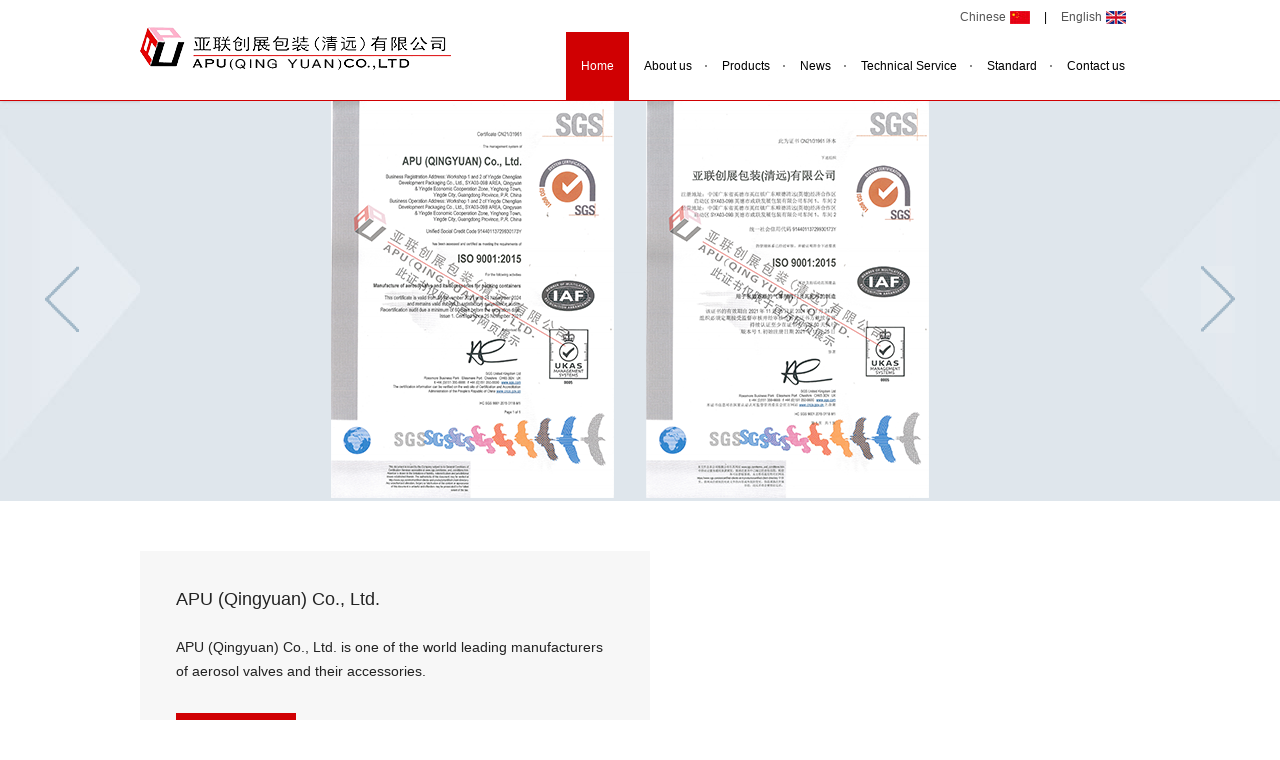

--- FILE ---
content_type: text/html; Charset=gb2312
request_url: http://apugz.com/en/
body_size: 2780
content:

<!doctype html>
<html>
 <head>
 <meta charset="gb2312">
 <meta http-equiv="X-UA-Compatible" content="IE=edge,chrome=1">
 <title></title>
 <meta name="Keywords" content="">
 <meta name="Description" content="">
 <meta name="Author" content="广州鸣威 MainWeb.com.cn">
 <link rel="shortcut icon" href="/favicon.ico">
 <!-- Stylesheets -->
 <link rel="stylesheet" type="text/css" href="/en/css/style.css">
 <link rel="stylesheet" type="text/css" href="/en/css/index.css">
 <!-- Javascripts -->
 <script src="https://dx.mainweb.cc/assets/js/jquery.min.js"></script>
 <script language="javascript" type="text/javascript" src="/js/play.min.js"></script>
 <!--[if IE 6]>
  <script src="/js/pngAlaph.js" ></script> 
  <script> 
      DD_belatedPNG.fix('img');
  </script>  
  <![endif]-->
</head>

 <body>  
 <!-- header --> 
 <div id="header">
 	<div class="warp">
    	<div class="logo"><a href="/en/index.asp" title="Lianchuang show packaging (guangzhou) co., LTD"><img src="/images/logo.png" alt="apu"></a></div>
        <div class="nav">
        	<ul>
            	<li class="active"><a href="/en/">Home</a></li>
                <li><a href="/en/about/">About us</a></li>
                <li><a href="/en/products/">Products</a></li>
                <li><a href="/en/news/">News</a></li>
                <li><a href="/en/server/">Technical Service</a></li>
                <li><a href="/en/standard/">Standard</a></li>
                <li><a href="/en/contact/">Contact us</a></li>
            </ul>
        </div>
        <div class="version">
        	<a href="/" class="cn">Chinese</a>|<a href="/en/" class="en">English</a>
        </div>
    </div>
 </div>

 <!-- header -->
 
 <div class="banner">
      <div class="play">
        <div class="fxplay">
            <div class="play-box">
            	<div class='play-item'><a href='#' title='APU'><div style='background:url(/userdata/UploadFiles/banner/2021121163757520.png) no-repeat center top; height:100%; width:100%;'></div></a></div>
<div class='play-item'><a href='#' title='APU'><div style='background:url(/userdata/UploadFiles/banner/201573117815497.jpg) no-repeat center top; height:100%; width:100%;'></div></a></div>
<div class='play-item'><a href='#' title='APU'><div style='background:url(/userdata/UploadFiles/banner/2015731171313744.jpg) no-repeat center top; height:100%; width:100%;'></div></a></div>
<div class='play-item'><a href='#' title='APU'><div style='background:url(/userdata/UploadFiles/banner/2015731171359384.jpg) no-repeat center top; height:100%; width:100%;'></div></a></div>


            </div>
        </div>
        
        <div class="ctrlB" id="prevB"><a href="javascript:viod(0);">&nbsp;</a></div>
        <div class="ctrlB" id="nextB"><a href="javascript:viod(0);">&nbsp;</a></div>
        
 	 </div>

 </div>

 <!-- main -->
 <div id="main">
 	<div id="container" class="clearfix">
    	<div class="index_part1">
        	<div class="index_about">
            	<div class="index_about_main">
                    <p style="font-size:18px">APU (Qingyuan) Co., Ltd.</p><br/>
                    <p>APU (Qingyuan) Co., Ltd. is one of the world leading manufacturers of aerosol valves and their accessories.</p>
                    <div class="more_btn"><a href="about/">More&gt;&gt;</a></div>
                </div>
            </div>
            <div class="index_video">
               <iframe width="356" style="display:block; border:none;" scrolling="no" height="240" src="CuPlayer/CuPlayer.html"></iframe>
            </div>
	    </div>
        
        <div class="index_part2">
        	<h3><A href="products/">Hot Products</A></h3>
            <div class="index_pro">
                <ul>
                    
                
               <li><a href="products/info.asp?id=44" title="Upright valve"><img src="/userdata/UploadFiles/Pro_List/20151029173852727.jpg" width="155" height="98"></a></li>
              
               <li><a href="products/info.asp?id=42" title="360&#8304; valve"><img src="/userdata/UploadFiles/Pro_List/2015103011593220.jpg" width="155" height="98"></a></li>
              
               <li><a href="products/info.asp?id=65" title="Clinch Diameter & Depth Gauge"><img src="/userdata/UploadFiles/Pro_List/20151126152340643.jpg" width="155" height="98"></a></li>
              
               <li><a href="products/info.asp?id=32" title="L01"><img src="/userdata/UploadFiles/Images/201392710632431.jpg" width="155" height="98"></a></li>
              
               <li><a href="products/info.asp?id=73" title="D01 -Large actuator "><img src="/userdata/UploadFiles/Pro_List/201584164156863.jpg" width="155" height="98"></a></li>
              
               <li><a href="products/info.asp?id=27" title="D06 -Round actuator"><img src="/userdata/UploadFiles/Pro_List/201584172930860.jpg" width="155" height="98"></a></li>
              
               <li><a href="products/info.asp?id=33" title="L06"><img src="/userdata/UploadFiles/Images/201392710523306.jpg" width="155" height="98"></a></li>
              
               <li><a href="products/info.asp?id=30" title="L09"><img src="/userdata/UploadFiles/Images/2013123141435995.jpg" width="155" height="98"></a></li>
              
               <li><a href="products/info.asp?id=29" title="L10"><img src="/userdata/UploadFiles/Images/201392710185624.jpg" width="155" height="98"></a></li>
              
               <li><a href="products/info.asp?id=85" title="L13i"><img src="/userdata/UploadFiles/Images/2014929165831756.jpg" width="155" height="98"></a></li>
              
                    
                </ul>
             </div>
        </div>
        
        <div class="index_part3">
        	<div class="index_contact_main">
                <div class="index_map">
                	<a href="/en/contact/"><img src="../images/index_map-en.jpg"></a>
                </div>
                <div class="index_contact">
                	<p style="font-size:18px">APU (Qingyuan) Co., Ltd.</p>
                    Address: No.3 of Liangde Road,Yinghong Town, Yingde City, Guangdong China. <br/>
                   Postcode：513042<br/>
                   Phone: +86-763-6838088<br/>
                   Fax : +86-763-6838083<br/>
				   E-mail: <a href="mailto:apugz@apugz.com">apugz@apugz.com</a>
                </div>
            </div>
        </div>
        
    </div>
 </div>
 <!-- main -->

 
 <!-- footer -->
 <div id="footer">
 	<div class="warp">
    	<div class="fleft">copyright &copy; 2015 APU (Qingyuan) CO., LTD All rights reserved All rights reserved　<a href="http://www.miibeian.gov.cn/" target="_blank">粤ICP备13065820号</a></div>
        <div class="fright"><a href="http://www.mainweb.com.cn" target="_blank"><img src="http://www.mainweb.com.cn/logo/pbm9210b.gif"></a>
</div>
    </div>
 </div>
<div style="display:none">
</div>

 <!-- footer -->
 </body>

<script>

$(document).ready(function(){ 
	//图片新闻轮播
	$('.fxplay').fxuiPlay({
		qq:9169775,          //作者QQ号
		prev:$('#prevB'),     //上一张
		next:$('#nextB'),     //下一张
		no:false,     //是否开启数字
		auto:true,           //是否自动播放
		autotime:5000,       //自动播放间隔
		effect:0,            //特效类型 0：渐变；1：变小 ;2:左右; 3:上下;
		ismobi:false,         //如果手机端请传ture,会开启划动的操作。
		efftime:400,         //渐变时间
		evt:'hover'          //click(默认)和hover/mouserover
	});

	
}); 

</script>
</html> 


--- FILE ---
content_type: text/html
request_url: http://apugz.com/en/CuPlayer/CuPlayer.html
body_size: 752
content:
<style>
* {
	margin:0;
	padding:0;
}

</style>
<!-- �Ұ�������(52player.com)/���뿪ʼ -->
<script type="text/javascript" src="images/swfobject.js"></script>
<div class="video" id="CuPlayer">
<script type="text/javascript">
var so = new SWFObject("CuPlayerMiniV4.swf","CuPlayerV4","356","240","9","#000000");
so.addParam("allowfullscreen","true");
so.addParam("allowscriptaccess","always");
so.addParam("wmode","opaque");
so.addParam("quality","high");
so.addParam("salign","lt");
so.addVariable("CuPlayerSetFile","CuPlayerSetFile.asp"); //�����������ļ���ַ,��SetFile.xml��SetFile.asp��SetFile.php��SetFile.aspx
so.addVariable("CuPlayerFile","../../userdata/video/APU_en.mp4"); //��Ƶ�ļ���ַ
so.addVariable("CuPlayerImage","images/start.jpg");//��Ƶ����ͼ,��ͼƬ�ļ�������ȷ
so.addVariable("CuPlayerWidth","356"); //��Ƶ����
so.addVariable("CuPlayerHeight","240"); //��Ƶ�߶�
so.addVariable("CuPlayerAutoPlay","no"); //�Ƿ��Զ�����
so.addVariable("CuPlayerLogo",""); //Logo�ļ���ַ
so.addVariable("CuPlayerPosition","bottom-right"); //Logo��ʾ��λ��
so.write("CuPlayer");
</script>
<!-- �Ұ�������(52player.com)/������� -->



--- FILE ---
content_type: text/css
request_url: http://apugz.com/en/css/style.css
body_size: 2165
content:
@charset "gb2312";
/* CSS Document */

* {
	margin:0;
	padding:0;
}
html { 
	-webkit-text-size-adjust: none;
	-ms-text-size-adjust: none;
	height: 100%;
}
body { 
	-webkit-text-size-adjust: none;
	-ms-text-size-adjust: none; 
	font-family:Arial, Helvetica, sans-serif;
	font-size:12px;
	min-height:100%;
	position:relative;
	box-sizing: border-box;
	padding-bottom: 50px;
}
ul, ol, li {
	list-style:none;
	margin:0;
	padding:0;
}
a {
	text-decoration:none;
	color:#555;
}
a:focus {
	outline: thin dotted;
}
a:active, a:hover {
	outline: 0;
}
a:hover {
	color:#ff0000;
}
a img{border:none;}
table {
  border-collapse: collapse;
  border-spacing: 0;
}
img {
  border: 0; 
  -ms-interpolation-mode: bicubic;
}
hr{
	padding:0;
	margin:0;
}
.clear {
	clear:both;
}
.clearfix:after {content: ".";display:block;height:0;clear:both;visibility:hidden}
.clearfix{display:inline-block}
/* hides from IE-mac */
* html .clearfix{height:1%}
.clearfix{display:block}
/* End hides from IE-mac */


 

/* 公共类 */ 
.colFF8B00{ color:#FF8B00;}
.col5AAB0D{ color:#5AAB0D;}
.col2DA52F{ color:#2DA52F;}
.cold0280e{ color:#d0280e}
.col373737{ color:#373737}
.col000{ color:#000}
.red{ color:#F00;}
.yahei{ font-family:"微软雅黑";}
.Arial{ font-family:Arial, Helvetica, sans-serif;}
.f16{ font-size:16px;}
.f20{ font-size:20px;}
.left{ float:left;}  
.right{ float:right;}  
.pl10{ padding-left:10px;}
.lht40{ line-height:40px;} 
.mt6{ margin-top:6px;}
.mt10{ margin-top:10px;}
.mt15{ margin-top:15px;}
.mt30{ margin-top:30px;}
.mt20{ margin-top:20px;}
.mr19{ margin-right:19px;}
.mr1{ margin-right:1px;} 
.mt02{ margin-top:2px;} 
.mb05{ margin-bottom:5px;} 
.mb30{ margin-bottom:30px;}
._mt20{ margin-bottom:20px;}
.mr12{ margin-right:12px;}
.mr15{ margin-right:15px;}
.mr10{ margin-right:10px;}
.mr8{ margin-right:8px;}
.mb20{ margin-bottom:20px;}
.mb16{ margin-bottom:16px;}
.mb15{ margin-bottom:15px;}
.mb10{ margin-bottom:10px;}
.pt20{ padding-top:20px;}
.pt15{ padding-top:15px;}
.pt25{ padding-top:25px;}
.lht22{ line-height:22px;}
.lht24{ line-height:24px;}

.tal{ text-align:left;}

.mt18{ margin-top:18px;}
.mt16{ margin-top:16px;}
/* header */
#header {
	width:100%;
	height:100px;
	margin:0 auto;  
	position:relative;
	z-index:1000;
	border-bottom:1px solid #d00002;
} 
#header .warp{
	width:1000px;
	height:100%;
	margin:auto;
	display:table;
	position:relative;
}
#header .logo{
	display:table-cell;
	vertical-align:middle;
	float:left;
	padding:27px 0 0 0;
}
#header .nav{
	margin:32px 0 0 20px;
	overflow:hidden;
	float:right;
}
#header .nav li{
	float:left;
	line-height:68px;
	background:url(../images/dian.jpg) right no-repeat;
}
#header .nav li a{
	display:block;
	text-align:center;
	color:#000;
	font-size:12px;
	padding:0 15px;
	-webkit-transition-property: background;
    -webkit-transition-duration: 0.3s;
    -webkit-transition-timing-function: ease;
}
#header .nav li:last-child{
	background:none;
}
#header .nav li a:hover{
	background:#d00002;
	color:#fff;
}
#header .nav li.active a{
	background:#d00002;
	color:#fff;
}
#header .version{
	position:absolute;
	right:0;
	top:10px;
}
#header .version a{
	width:50px;
	margin:0 14px;
}
#header .version .cn{
	background:url(../images/cn.jpg) right no-repeat;
	padding-right:24px;
}
#header .version .en{
	background:url(../images/en.jpg) right no-repeat;
	padding-right:24px;
}

/* banner */



 




/* main */
#main {
	clear:both;
	width:100%;
}
#container {
	width:1000px;
	margin:0 auto;
}



/* footer */
#footer {
	position:absolute;
	left:0;
	bottom:0;
	width:100%;
	height:50px;
	line-height:50px;
	background:#2c2c2c;
}
#footer .warp{
	width:1000px;
	margin:auto;
	color:#fff;
}
#footer .fleft{
	float:left;
}
#footer .fright{
	float:right;
}
#footer .fright img {
  Opacity: 0.1;
  Filter: alpha(opacity=10);
}


/* 分页样色 */
/*#page{ margin-top:50px; text-align:center; clear:both}
.pageBar { font-family:Arial; text-align:center; display:block;}
.pageBar a {padding:0 3px;}
#pageMenu{
	height:18px;
	font-size:12px;
	font-family:"宋体";}
*/



/* 分页样色 */
#page {
	padding: 40px 0;
	 clear:both
}
.pageBar {
	font-family: Arial;
	text-align: center;
	display: block;
}
.pageBar a {
	color: #878787;
	width: 28px;
	display: inline-block;
	height: 28px;
	line-height: 28px;
	background: #F0F0F0;
	font-size: 16px;
	border: 1px solid #E4E4E4;
	margin: 0 3px;
}
.pageBar a:hover, .pageBar span {
	margin: 0 3px;
	color: #fff;
	width: 28px;
	display: inline-block;
	height: 28px;
	line-height: 28px;
	background: #D00002;
	font-size: 14px;
	border: 1px solid #D00002;
}
.pageBar .pageNext, .pageBar .pagePrev, .pageBar .pageNexthover, .pageBar .pagePrevhover {
	font-family: "宋体";
	font-weight: bold;
}



/****百度分享****/
.bdsharebuttonbox{
	float:right;
}


/***返回顶部***/

.backToTop {
	display: none;
	width: 22px; 
	font-family:Arial, Helvetica, sans-serif,"宋体";
	line-height: 1.2;
	padding: 8px 0;
	background-color: #de221d;
	color: #fff;
	font-size: 12px;
	text-align: center; 
	position: fixed;
	_position: absolute;
	right: 10px;
	bottom: 100px;
	_bottom: "auto";
	cursor: pointer;
}

--- FILE ---
content_type: text/css
request_url: http://apugz.com/en/css/index.css
body_size: 1391
content:
@charset "gb2312";
/* CSS Document */






/* banner */
.banner{
	width:100%;
	margin:0 auto;
	height:400px;
	position:relative;
	z-index:1;
	background:url(../images/banner_bg.jpg) center top no-repeat;
}
.banner .play{
	position:relative;
	z-index:1;
	width:1000px;
	margin:0 auto;
	height:400px;
}

.play-item {
	width:100%;
	height:400px;
}

.ctrlB {
	width:34px;
	height:67px;
	position: absolute;
	cursor: pointer;
	display: block;
}
.ctrlB a{
	width:34px;
	height:67px;
	display: block;
}
#prevB {
	left:-95px;
	top:165px;
	filter:progid:DXImageTransform.Microsoft.AlphaImageLoader(src="../images/prevB.png", sizingMethod="noscale");
	background:url(../images/prevB.png) no-repeat;
	_background:none;
	/*background:url(../images/prevB.png) no-repeat;*/
	width:34px;
	height:67px;
}
#nextB {
	right:-95px;
	top:165px;
	filter:progid:DXImageTransform.Microsoft.AlphaImageLoader(src="../images/nextB.png", sizingMethod="noscale");
	background:url(../images/nextB.png) no-repeat;
	_background:none;
	/*background:url(../images/nextB.png) no-repeat;*/
	width:34px;
	height:67px;
}
#prevB:hover {
	filter:progid:DXImageTransform.Microsoft.AlphaImageLoader(src="../images/prevBCurr.png", sizingMethod="noscale");
	background:url(../images/prevBCurr.png) no-repeat;
	_background:none;
	/*background:url(../images/prevBCurr.png) no-repeat;*/
	width:34px;
	height:67px;
}
#nextB:hover {
	filter:progid:DXImageTransform.Microsoft.AlphaImageLoader(src="../images/nextBCurr.png", sizingMethod="noscale");
	background:url(../images/nextBCurr.png) no-repeat;
	_background:none;
	/*background:url(../images/nextBCurr.png) no-repeat;*/
	width:34px;
	height:67px;
}

#playNo{
	position:absolute;
	z-index:10;
	bottom:13px;
	*bottom:13px;
	right:13px;
	text-align:right;
	}	
#playNo i { 
     height:19px;
	 width:18px;
	 line-height:22px;
	 display:block;
	 float:left;
	 text-align:center;
	font-size:12px;
	color:#fff;
	filter:progid:DXImageTransform.Microsoft.AlphaImageLoader(src="../images/banneron_bt.png", sizingMethod="noscale");
	background:url(../images/banneron_bt.png) bottom no-repeat;
	_background:none;
	text-decoration:none;
	margin:0 5px;
	font-style:normal;
	cursor: pointer;
}
#playNo i.curr, #playNo i.curr:hover {
	filter:progid:DXImageTransform.Microsoft.AlphaImageLoader(src="../images/bannerhover_bt.png", sizingMethod="noscale");
	background:url(../images/bannerhover_bt.png) bottom no-repeat;
	_background:none;
    *line-height:19px;
}

.play-item {
	position:relative;
}



/* === main styles === */


/* ==== index_part1 to index_part6 styles =====*/
.index_part1{
	margin:50px auto 28px auto;
	padding:0 0 28px 0;
	overflow:hidden;
	border-bottom:1px solid #eaeaea;
}
.index_about{
	width:510px;
	height:240px;
	background:#f7f7f7;
	color:#232323;
	float:left;
	font-size:14px;
}
.index_about_main{
	margin:36px;
	line-height:24px;
}
.more_btn a{
	display:block;
	width:120px;
	height:32px;
	line-height:32px;
	background:#d00003;
	color:#fff;
	text-align:center;
	margin:30px 0 0 0;
}
.more_btn a:hover{
	opacity:0.7;
	background:#F30;
	transition:.5s;
}
.index_video{
	float:left;
	width:356px;
	height:240px;
	margin:0 0 0 50px;
}

.index_part2{
	border-bottom:1px solid #eaeaea;
}
.index_part2 h3{
	width:155px;
	height:32px;
	line-height:32px;
	color:#fff;
	background:#d00003;
	font-weight:normal;
	text-align:center;
}
.index_part2 h3 a{
	color:#fff;
}
.index_pro{
	width:854px;
	margin:20px auto 11px auto;
	overflow:hidden;
}
.index_pro ul{
	margin-left:-17px;
}
.index_pro li{
	float:left;
	margin:0 0 17px 17px;
}


.index_part3{
	background:#eee;
	width:100%;
	height:215px;
	overflow:hidden;
	margin:17px 0 50px 0;
}
.index_contact_main{
	width:850px;
	margin:10.5px auto;
	overflow:hidden;
}
.index_map{
	float:left;
}

.index_contact{
	float:left;
	margin-left:20px;
	padding:20px 0;
	font-size:14px;
	color:#232323;
	line-height:24px;
	width:400px;
}
.index_contact a{
	color:#232323;
	text-decoration:underline;
}


--- FILE ---
content_type: application/javascript
request_url: http://apugz.com/js/play.min.js
body_size: 1104
content:
$.fn.fxuiPlay=function(a){return o=a||{},this.each(function(){function y(){t="left",s--,D(),E(s)}function z(){t="right",s++,D(),E(s)}function C(){"left"==t?s--:s++,D(),E(s)}function D(){s>=q&&(s=0),0>s&&(s=q-1)}function E(a){if(r!=a){e&&v.eq(a).addClass("curr").siblings().removeClass("curr");var d,h,b=p.eq(r),c=p.eq(a);switch(f){case 0:b.stop(true,true).animate({opacity:0},g),c.stop(true,true).animate({opacity:1},g);break;case 1:d=n.width(),h=n.height();var i=1.5*d,j=1.5*h,k=-(i-d)/2,l=-(j-h)/2;b.css({opacity:0}),c.css({width:i,height:j,"margin-top":l,"margin-left":k,opacity:1}).stop(true,true).animate({width:d,height:h,margin:0},g);break;case 2:d=n.width(),h=n.height(),"left"==t?(b.stop(true,true).animate({left:-d}),c.css({left:d,top:0})):(b.stop(true,true).animate({left:d}),c.css({left:-d,top:0})),b.css({top:0,width:d,height:h}),c.css({width:d,height:h,opacity:1}).stop(true,true).animate({left:0,top:0},g);break;case 3:d=p.eq(a).width(),h=p.eq(a).height(),"left"==t&&(b.stop(true,true).animate({top:-h},g),c.css({top:h,opacity:1})),"right"==t&&(b.stop(true,true).animate({top:h},g),c.css({top:-h,opacity:1})),b.css({left:0,width:d,height:h}),c.css({left:0,width:d,height:h,opacity:1}).stop(true,true).animate({left:0,top:0},g)}r=a}}var a=o.prev,b=o.next,c=o.auto,d=o.autotime||5e3,e=o.no,f=o.effect||0,g=o.efftime||1e3,h=o.evt||"click",i=o.qq,j=18339550,k=o.ismobi,l=$(this),n=(l.find(".play-out"),l.find(".play-box")),p=l.find(".play-item"),q=p.length,r=0,s=0,t="right";if(i==j/2){if(p.css({position:"absolute",top:0,left:0,opacity:0}).eq(0).css({opacity:1}),e){for(var v,w,u="",x=1;q>=x;x++)u+="<i>"+x+"</i>";e.html(u),v=e.find("i"),v.bind(h,function(){w=$(this).text()-1,E(w),s=w}).eq(0).addClass("curr")}if(k)switch(f){case 0:case 1:case 2:n.swipeLeft(y),n.swipeRight(z);break;case 3:n.swipeUp(y),n.swipeDown(z)}if(a&&b&&(a.click(y),b.click(z)),c){var A=l,B=setInterval(function(){C(s)},d);a&&b&&(A=A.add(a).add(b)),e&&(A=A.add(e)),A.mouseover(function(){clearInterval(B)}).mouseout(function(){B=setInterval(function(){C(s)},d)})}}})};